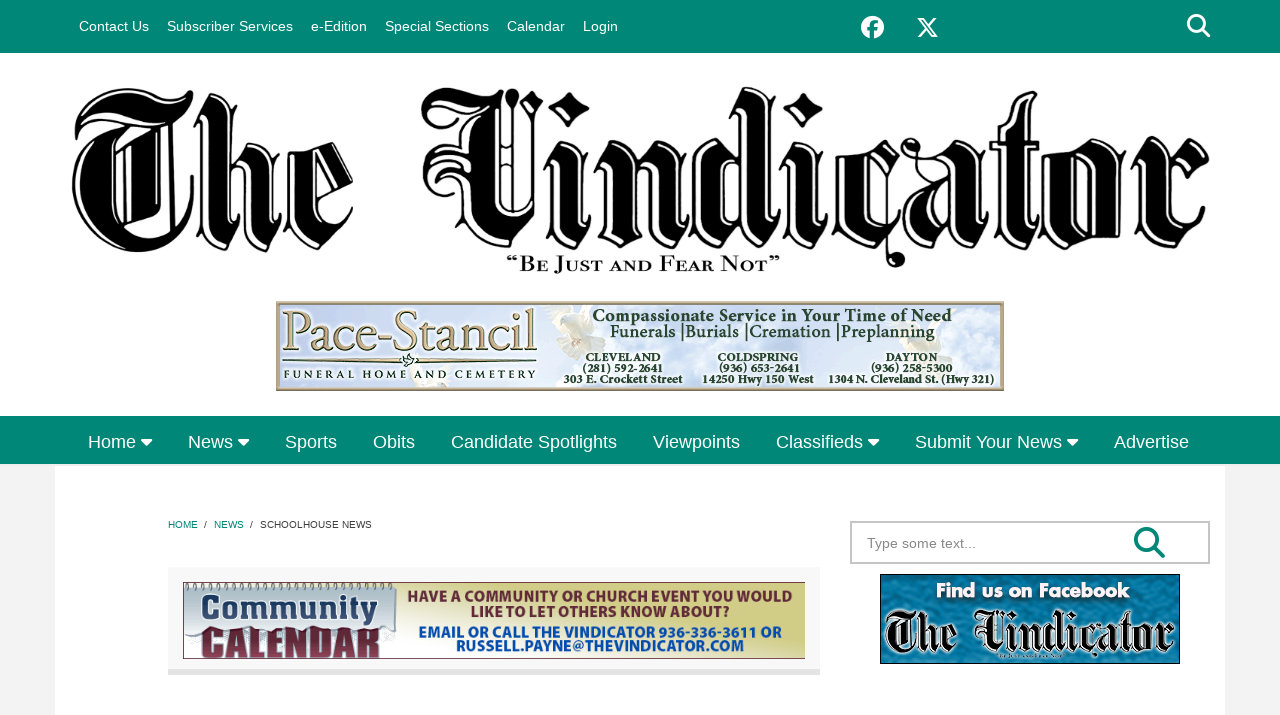

--- FILE ---
content_type: text/html; charset=utf-8
request_url: https://www.thevindicator.com/article-categories/schoolhouse-news?page=10
body_size: 13045
content:
<!DOCTYPE html>
<html lang="en" dir="ltr"
  xmlns:content="http://purl.org/rss/1.0/modules/content/"
  xmlns:dc="http://purl.org/dc/terms/"
  xmlns:foaf="http://xmlns.com/foaf/0.1/"
  xmlns:rdfs="http://www.w3.org/2000/01/rdf-schema#"
  xmlns:sioc="http://rdfs.org/sioc/ns#"
  xmlns:sioct="http://rdfs.org/sioc/types#"
  xmlns:skos="http://www.w3.org/2004/02/skos/core#"
  xmlns:xsd="http://www.w3.org/2001/XMLSchema#">
<head profile="http://www.w3.org/1999/xhtml/vocab">
<meta http-equiv="Content-Type" content="text/html; charset=utf-8" />
<meta name="MobileOptimized" content="width" />
<meta name="HandheldFriendly" content="true" />
<meta name="viewport" content="width=device-width, initial-scale=1" />
<link rel="shortcut icon" href="https://www.thevindicator.com/sites/thevindicator.etypegoogle10.com/files/vindicator_favicon.jpg" type="image/jpeg" />

<script src="https://kit.fontawesome.com/d3f7804e6c.js" crossorigin="anonymous"></script>
<meta name="generator" content="Drupal 7 (https://www.drupal.org)" />
<link rel="canonical" href="https://www.thevindicator.com/article-categories/schoolhouse-news" />
<link rel="shortlink" href="https://www.thevindicator.com/taxonomy/term/57" />
<meta property="og:site_name" content="Liberty Vindicator" />
<meta property="og:type" content="article" />
<meta property="og:url" content="https://www.thevindicator.com/article-categories/schoolhouse-news" />
<meta property="og:title" content="Schoolhouse News" />
<title>Schoolhouse News | Page 11 | Liberty Vindicator</title>
<style type="text/css" media="all">
@import url("https://www.thevindicator.com/modules/system/system.base.css?t9b56d");
@import url("https://www.thevindicator.com/modules/system/system.menus.css?t9b56d");
@import url("https://www.thevindicator.com/modules/system/system.messages.css?t9b56d");
@import url("https://www.thevindicator.com/modules/system/system.theme.css?t9b56d");
</style>
<style type="text/css" media="all">
@import url("https://www.thevindicator.com/sites/all/modules/contrib/calendar/css/calendar_multiday.css?t9b56d");
@import url("https://www.thevindicator.com/modules/comment/comment.css?t9b56d");
@import url("https://www.thevindicator.com/modules/field/theme/field.css?t9b56d");
@import url("https://www.thevindicator.com/modules/node/node.css?t9b56d");
@import url("https://www.thevindicator.com/modules/search/search.css?t9b56d");
@import url("https://www.thevindicator.com/sites/all/modules/contrib/simpleads/simpleads.css?t9b56d");
@import url("https://www.thevindicator.com/modules/user/user.css?t9b56d");
@import url("https://www.thevindicator.com/sites/all/modules/etype_sliderad/sliderad.css?t9b56d");
@import url("https://www.thevindicator.com/sites/all/modules/views/css/views.css?t9b56d");
@import url("https://www.thevindicator.com/sites/all/modules/contrib/ckeditor/css/ckeditor.css?t9b56d");
</style>
<style type="text/css" media="all">
@import url("https://www.thevindicator.com/sites/all/modules/contrib/ed_classified/theme/classified.css?t9b56d");
@import url("https://www.thevindicator.com/sites/all/modules/ctools/css/ctools.css?t9b56d");
@import url("https://www.thevindicator.com/sites/all/modules/etype/css/styles.css?t9b56d");
@import url("https://www.thevindicator.com/sites/all/themes/newsplus/js/meanmenu/meanmenu.css?t9b56d");
</style>
<style type="text/css" media="print">
@import url("https://www.thevindicator.com/sites/all/themes/newsplus/css/print.css?t9b56d");
</style>
<style type="text/css" media="all">
@import url("https://www.thevindicator.com/sites/all/libraries/superfish/css/superfish.css?t9b56d");
</style>
<style type="text/css" media="all">
@import url("https://www.thevindicator.com/sites/all/themes/newsplus/bootstrap/css/bootstrap.css?t9b56d");
@import url("https://www.thevindicator.com/sites/all/themes/newsplus/css/style.css?t9b56d");
@import url("https://www.thevindicator.com/sites/all/themes/newsplus/css/style-green.css?t9b56d");
</style>
<link type="text/css" rel="stylesheet" href="/sites/thevindicator.etypegoogle10.com/site.css?t9b56d" media="all" />
<style type="text/css" media="all">
@import url("https://www.thevindicator.com/sites/all/themes/newsplus/fonts/https/sourcecodepro-font.css?t9b56d");
@import url("https://www.thevindicator.com/sites/all/themes/newsplus/fonts/https/ptsans-font.css?t9b56d");
</style>
<!-- HTML5 element support for IE6-8 -->
<!--[if lt IE 9]>
    <script src="//html5shiv.googlecode.com/svn/trunk/html5.js"></script>
 <![endif]-->
<script type="text/javascript" src="https://www.thevindicator.com/sites/all/modules/jquery_update/replace/jquery/1.12/jquery.min.js?v=1.12.4"></script>
<script type="text/javascript" src="https://www.thevindicator.com/misc/jquery-extend-3.4.0.js?v=1.12.4"></script>
<script type="text/javascript" src="https://www.thevindicator.com/misc/jquery-html-prefilter-3.5.0-backport.js?v=1.12.4"></script>
<script type="text/javascript" src="https://www.thevindicator.com/misc/jquery.once.js?v=1.2"></script>
<script type="text/javascript">
<!--//--><![CDATA[//><!--
var googletag = googletag || {};
googletag.cmd = googletag.cmd || [];
googletag.slots = googletag.slots || {};
//--><!]]>
</script>
<script type="text/javascript" src="//securepubads.g.doubleclick.net/tag/js/gpt.js"></script>
<script type="text/javascript" src="https://www.thevindicator.com/misc/drupal.js?t9b56d"></script>
<script type="text/javascript" src="https://www.thevindicator.com/sites/all/modules/jquery_update/js/jquery_browser.js?v=0.0.1"></script>
<script type="text/javascript">
<!--//--><![CDATA[//><!--
googletag.slots["tpa_southsidebar1"] = googletag.defineSlot("/116205717/TPA-Southsidebar1", [300, 250], "dfp-ad-tpa_southsidebar1")
  .addService(googletag.pubads());
//--><!]]>
</script>
<script type="text/javascript">
<!--//--><![CDATA[//><!--
googletag.slots["tpa_southleaderboard"] = googletag.defineSlot("/116205717/TPA-Southleaderboard", [728, 90], "dfp-ad-tpa_southleaderboard")
  .addService(googletag.pubads());
//--><!]]>
</script>
<script type="text/javascript" src="https://www.thevindicator.com/misc/form-single-submit.js?v=7.102"></script>
<script type="text/javascript" src="https://www.thevindicator.com/sites/all/modules/admin_menu/admin_devel/admin_devel.js?t9b56d"></script>
<script type="text/javascript" src="https://www.thevindicator.com/sites/all/modules/contrib/simpleads/simpleads.js?t9b56d"></script>
<script type="text/javascript" src="https://www.thevindicator.com/sites/all/modules/etype_sliderad/sliderad.js?t9b56d"></script>
<script type="text/javascript">
<!--//--><![CDATA[//><!--
googletag.cmd.push(function() {
  googletag.pubads().enableAsyncRendering();
  googletag.pubads().enableSingleRequest();
  googletag.pubads().collapseEmptyDivs();
});

googletag.enableServices();
//--><!]]>
</script>
<script type="text/javascript">
<!--//--><![CDATA[//><!--
      // close script tag for SecKit protection
      //--><!]]>
      </script>
      <script type="text/javascript" src="/sites/all/modules/contrib/seckit/js/seckit.document_write.js"></script>
      <link type="text/css" rel="stylesheet" id="seckit-clickjacking-no-body" media="all" href="/sites/all/modules/contrib/seckit/css/seckit.no_body.css" />
      <!-- stop SecKit protection -->
      <noscript>
      <link type="text/css" rel="stylesheet" id="seckit-clickjacking-noscript-tag" media="all" href="/sites/all/modules/contrib/seckit/css/seckit.noscript_tag.css" />
      <div id="seckit-noscript-tag">
        Sorry, you need to enable JavaScript to visit this website.
      </div>
      </noscript>
      <script type="text/javascript">
      <!--//--><![CDATA[//><!--
      // open script tag to avoid syntax errors
//--><!]]>
</script>
<script type="text/javascript" src="https://www.thevindicator.com/sites/all/modules/contrib/google_analytics/googleanalytics.js?t9b56d"></script>
<script type="text/javascript" src="https://www.googletagmanager.com/gtag/js?id=UA-142287395-1"></script>
<script type="text/javascript">
<!--//--><![CDATA[//><!--
window.dataLayer = window.dataLayer || [];function gtag(){dataLayer.push(arguments)};gtag("js", new Date());gtag("set", "developer_id.dMDhkMT", true);gtag("config", "UA-142287395-1", {"groups":"default","anonymize_ip":true});
//--><!]]>
</script>
<script type="text/javascript" src="https://www.thevindicator.com/sites/all/modules/etype/js/etype.js?t9b56d"></script>
<script type="text/javascript" src="https://www.thevindicator.com/sites/all/themes/newsplus/bootstrap/js/bootstrap.min.js?t9b56d"></script>
<script type="text/javascript">
<!--//--><![CDATA[//><!--
jQuery(document).ready(function($) { 
    $(window).scroll(function() {
      if($(this).scrollTop() != 0) {
        $("#toTop").fadeIn(); 
      } else {
        $("#toTop").fadeOut();
      }
    });
    
    $("#toTop").click(function() {
      $("body,html").animate({scrollTop:0},800);
    }); 
    
    });
//--><!]]>
</script>
<script type="text/javascript">
<!--//--><![CDATA[//><!--
jQuery(document).ready(function($) { 

      var map;
      var myLatlng;
      var myZoom;
      var marker;
    
    });
//--><!]]>
</script>
<script type="text/javascript" src="https://maps.googleapis.com/maps/api/js?libraries=places&amp;key=AIzaSyDHYWYdyYlbOVXbvzv1BGom_4v5HlOxvN0"></script>
<script type="text/javascript">
<!--//--><![CDATA[//><!--
jQuery(document).ready(function($) { 

    if ($("#map-canvas").length>0) {
    
      myLatlng = new google.maps.LatLng(Drupal.settings.newsplus['google_map_latitude'], Drupal.settings.newsplus['google_map_longitude']);
      myZoom = 13;
      
      function initialize() {
      
        var mapOptions = {
        zoom: myZoom,
        mapTypeId: google.maps.MapTypeId.ROADMAP,
        center: myLatlng,
        scrollwheel: false
        };
        
        map = new google.maps.Map(document.getElementById(Drupal.settings.newsplus['google_map_canvas']),mapOptions);
        
        marker = new google.maps.Marker({
        map:map,
        draggable:true,
        position: myLatlng
        });
        
        google.maps.event.addDomListener(window, "resize", function() {
        map.setCenter(myLatlng);
        });
    
      }
    
      google.maps.event.addDomListener(window, "load", initialize);
      
    }
    
    });
//--><!]]>
</script>
<script type="text/javascript">
<!--//--><![CDATA[//><!--
jQuery(document).ready(function($) { 

      var preHeaderHeight = $("#pre-header").outerHeight(),
      headerTopHeight = $("#header-top").outerHeight(),
      headerHeight = $("#header").outerHeight();
      
      $(window).load(function() {
        if(($(window).width() > 767)) {
          $("body").addClass("fixed-header-enabled");
        } else {
          $("body").removeClass("fixed-header-enabled");
        }
      });

      $(window).resize(function() {
        if(($(window).width() > 767)) {
          $("body").addClass("fixed-header-enabled");
        } else {
          $("body").removeClass("fixed-header-enabled");
        }
      });

      $(window).scroll(function() {
      if(($(this).scrollTop() > preHeaderHeight+headerTopHeight+headerHeight) && ($(window).width() > 767)) {
        $("body").addClass("onscroll");

        if ($("#page-intro").length > 0) { 
          $("#page-intro").css("paddingTop", (headerHeight)+"px");
        } else {
          $("#page").css("paddingTop", (headerHeight)+"px");
        }

      } else {
        $("body").removeClass("onscroll");
        $("#page,#page-intro").css("paddingTop", (0)+"px");
      }
      });
    
    });
//--><!]]>
</script>
<script type="text/javascript" src="https://www.thevindicator.com/sites/all/themes/newsplus/js/meanmenu/jquery.meanmenu.fork.min.js?t9b56d"></script>
<script type="text/javascript">
<!--//--><![CDATA[//><!--
jQuery(document).ready(function($) {

      if ($("#pre-header .sf-menu").length>0 || $("#pre-header .content>ul.menu").length>0) {
        $("#pre-header .sf-menu, #pre-header .content>ul.menu").wrap("<div class='pre-header-meanmenu-wrapper'></div>");
        $("#pre-header .pre-header-meanmenu-wrapper").meanmenu({
          meanScreenWidth: "767",
          meanRemoveAttrs: true,
          meanMenuContainer: "#pre-header-inside",
          meanShowChildren: false,
        });
      }

    });
//--><!]]>
</script>
<script type="text/javascript">
<!--//--><![CDATA[//><!--
jQuery(document).ready(function($) { 
    if ($(".view-titles .flexslider").length>0) {
      $(window).load(function() {
            $(".view-titles .flexslider, .view-titles .view-content, .view-titles .more-link").fadeIn("slow");
        $(".view-titles .flexslider").flexslider({
        animation: "fade",             // Select your animation type, "fade" or "slide"
        slideshowSpeed: "5000",   // Set the speed of the slideshow cycling, in milliseconds
            prevText: "",           
            nextText: "",           
        pauseOnAction: false,
            useCSS: false,
            controlNav: false,
        directionNav: false
        });
        
      });
    }
  });
//--><!]]>
</script>
<script type="text/javascript">
<!--//--><![CDATA[//><!--
jQuery(document).ready(function($) {
  if ($("#incfont").length>0 || $("#decfont").length>0 ) {

    (function () {

        $.fn.fontResize = function(options){

        var self = this;
        var increaseCount = 0;

        options.increaseBtn.on("click", function (e) {
          e.preventDefault();
          self.each(function(index, element){
            curSize= parseInt($(element).css("font-size")) + 1;
            $(element).css("font-size", curSize);
          });
          return false;
        });

        options.decreaseBtn.on("click", function (e) {
          e.preventDefault();
          self.each(function(index, element){
            curSize= parseInt($(element).css("font-size")) - 1;
            $(element).css("font-size", curSize);
          });
          return false;
        });

      }

    })();

    $(window).load(function() {
      $(".node-content p, .node-content h1, .node-content h2, .node-content h3, .node-content h4, .node-content h5," +
        ".node-content h6, .node-content a, .node-content ul, .node-content ol, .node-content input, .comment .submitted," +
        ".node-content .node-info").fontResize({
        increaseBtn: $("#incfont"),
        decreaseBtn: $("#decfont")
      });
    });
  }
  });
//--><!]]>
</script>
<script type="text/javascript">
<!--//--><![CDATA[//><!--
jQuery(document).ready(function($) {

        $(window).load(function () {
          if ($(".post-progress").length>0){
              var s = $(window).scrollTop(),
              c = $(window).height(),
              d = $(".node-content").outerHeight(),
              e = $("#comments").outerHeight(true),
              f = $(".node-footer").outerHeight(true),
              g = $(".node-content").offset().top;

        if (jQuery(".view-mt-internal-banner").length>0) {
          var pageWidth = $("#page>.container").outerWidth();
          if (pageWidth == 1170) {
            g = g+610;
          } else {
            g = g+506;
          }
        }

              var scrollPercent = (s / (d+g-c-e-f)) * 100;
                scrollPercent = Math.round(scrollPercent);

              if (c >= (d+g-e-f)) { scrollPercent = 100; } else if (scrollPercent < 0) { scrollPercent = 0; } else if (scrollPercent > 100) { scrollPercent = 100; }

              $(".post-progressbar").css("width", scrollPercent + "%");
              $(".post-progress-value").html(scrollPercent + "%");
          }
        });

        $(window).scroll(function () {
            if ($(".post-progress").length>0){
              var s = $(window).scrollTop(),
              c = $(window).height(),
              d = $(".node-content").outerHeight(true),
              e = $("#comments").outerHeight(true),
              f = $(".node-footer").outerHeight(true),
              g = $(".node-content").offset().top;

                var scrollPercent = (s / (d+g-c-e-f)) * 100;
                scrollPercent = Math.round(scrollPercent);
                
                if (c >= (d+g-e-f)) { scrollPercent = 100; }  else if (scrollPercent < 0) { scrollPercent = 0; } else if (scrollPercent > 100) { scrollPercent = 100; }
                
                $(".post-progressbar").css("width", scrollPercent + "%");
                $(".post-progress-value").html(scrollPercent + "%");
            }
        }); 

  });
//--><!]]>
</script>
<script type="text/javascript">
<!--//--><![CDATA[//><!--
jQuery(document).ready(function($) {
    if ($(".view-feed").length > 0) {
        if(!(window.location.href.indexOf("page") > 0)) {
          $(".view-feed .views-row-1").addClass("latest-object");
        } else {
          $(".view-feed .view-header").addClass("hide");
        }
      }
  });
//--><!]]>
</script>
<script type="text/javascript" src="https://www.thevindicator.com/sites/all/libraries/superfish/supposition.js?t9b56d"></script>
<script type="text/javascript" src="https://www.thevindicator.com/sites/all/libraries/superfish/jquery.hoverIntent.minified.js?t9b56d"></script>
<script type="text/javascript" src="https://www.thevindicator.com/sites/all/libraries/superfish/superfish.js?t9b56d"></script>
<script type="text/javascript" src="https://www.thevindicator.com/sites/all/libraries/superfish/supersubs.js?t9b56d"></script>
<script type="text/javascript" src="https://www.thevindicator.com/sites/all/modules/superfish/superfish.js?t9b56d"></script>
<script type="text/javascript" src="https://www.thevindicator.com/sites/all/themes/newsplus/js/jquery.browser.min.js?t9b56d"></script>
<script type="text/javascript" src="https://www.thevindicator.com/sites/all/themes/newsplus/js/theme.js?t9b56d"></script>
<script type="text/javascript">
<!--//--><![CDATA[//><!--
jQuery.extend(Drupal.settings, {"basePath":"\/","pathPrefix":"","setHasJsCookie":0,"ajaxPageState":{"theme":"newsplus","theme_token":"P7EOc22DdvXISBv49gr5feFq2XfZRv1zCtYmgvtrF1s","js":{"0":1,"sites\/all\/modules\/jquery_update\/replace\/jquery\/1.12\/jquery.min.js":1,"misc\/jquery-extend-3.4.0.js":1,"misc\/jquery-html-prefilter-3.5.0-backport.js":1,"misc\/jquery.once.js":1,"1":1,"\/\/securepubads.g.doubleclick.net\/tag\/js\/gpt.js":1,"misc\/drupal.js":1,"sites\/all\/modules\/jquery_update\/js\/jquery_browser.js":1,"2":1,"3":1,"misc\/form-single-submit.js":1,"sites\/all\/modules\/admin_menu\/admin_devel\/admin_devel.js":1,"sites\/all\/modules\/contrib\/simpleads\/simpleads.js":1,"sites\/all\/modules\/etype_sliderad\/sliderad.js":1,"4":1,"5":1,"sites\/all\/modules\/contrib\/google_analytics\/googleanalytics.js":1,"https:\/\/www.googletagmanager.com\/gtag\/js?id=UA-142287395-1":1,"6":1,"sites\/all\/modules\/etype\/js\/etype.js":1,"sites\/all\/themes\/newsplus\/bootstrap\/js\/bootstrap.min.js":1,"7":1,"8":1,"https:\/\/maps.googleapis.com\/maps\/api\/js?libraries=places\u0026key=AIzaSyDHYWYdyYlbOVXbvzv1BGom_4v5HlOxvN0":1,"9":1,"10":1,"sites\/all\/themes\/newsplus\/js\/meanmenu\/jquery.meanmenu.fork.min.js":1,"11":1,"12":1,"13":1,"14":1,"15":1,"sites\/all\/libraries\/superfish\/supposition.js":1,"sites\/all\/libraries\/superfish\/jquery.hoverIntent.minified.js":1,"sites\/all\/libraries\/superfish\/superfish.js":1,"sites\/all\/libraries\/superfish\/supersubs.js":1,"sites\/all\/modules\/superfish\/superfish.js":1,"sites\/all\/themes\/newsplus\/js\/jquery.browser.min.js":1,"sites\/all\/themes\/newsplus\/js\/theme.js":1},"css":{"modules\/system\/system.base.css":1,"modules\/system\/system.menus.css":1,"modules\/system\/system.messages.css":1,"modules\/system\/system.theme.css":1,"sites\/all\/modules\/contrib\/calendar\/css\/calendar_multiday.css":1,"modules\/comment\/comment.css":1,"modules\/field\/theme\/field.css":1,"modules\/node\/node.css":1,"modules\/search\/search.css":1,"sites\/all\/modules\/contrib\/simpleads\/simpleads.css":1,"modules\/user\/user.css":1,"sites\/all\/modules\/etype_sliderad\/sliderad.css":1,"sites\/all\/modules\/views\/css\/views.css":1,"sites\/all\/modules\/contrib\/ckeditor\/css\/ckeditor.css":1,"sites\/all\/modules\/contrib\/ed_classified\/theme\/classified.css":1,"sites\/all\/modules\/ctools\/css\/ctools.css":1,"sites\/all\/modules\/etype\/css\/styles.css":1,"sites\/all\/themes\/newsplus\/js\/meanmenu\/meanmenu.css":1,"sites\/all\/themes\/newsplus\/css\/print.css":1,"sites\/all\/libraries\/superfish\/css\/superfish.css":1,"sites\/all\/themes\/newsplus\/bootstrap\/css\/bootstrap.css":1,"sites\/all\/themes\/newsplus\/css\/style.css":1,"sites\/all\/themes\/newsplus\/css\/style-green.css":1,"\/sites\/thevindicator.etypegoogle10.com\/site.css":1,"sites\/all\/themes\/newsplus\/fonts\/https\/sourcecodepro-font.css":1,"sites\/all\/themes\/newsplus\/fonts\/https\/ptsans-font.css":1}},"jcarousel":{"ajaxPath":"\/jcarousel\/ajax\/views"},"simpleads":{"url":{"ckeditor":"\/simpleads\/dashboard\/ckeditor"},"modulepath":"sites\/all\/modules\/contrib\/simpleads"},"urlIsAjaxTrusted":{"\/article-categories\/schoolhouse-news?page=10":true},"googleanalytics":{"account":["UA-142287395-1"],"trackOutbound":1,"trackMailto":1,"trackDownload":1,"trackDownloadExtensions":"7z|aac|arc|arj|asf|asx|avi|bin|csv|doc(x|m)?|dot(x|m)?|exe|flv|gif|gz|gzip|hqx|jar|jpe?g|js|mp(2|3|4|e?g)|mov(ie)?|msi|msp|pdf|phps|png|ppt(x|m)?|pot(x|m)?|pps(x|m)?|ppam|sld(x|m)?|thmx|qtm?|ra(m|r)?|sea|sit|tar|tgz|torrent|txt|wav|wma|wmv|wpd|xls(x|m|b)?|xlt(x|m)|xlam|xml|z|zip"},"superfish":[{"id":"2","sf":{"animation":{"opacity":"show"},"speed":"fast","autoArrows":false,"dropShadows":false},"plugins":{"supposition":true,"supersubs":{"minWidth":"14"}}},{"id":"1","sf":{"animation":{"opacity":"show"},"speed":"fast","autoArrows":false,"dropShadows":false},"plugins":{"supposition":true,"supersubs":{"minWidth":"14"}}}],"newsplus":{"google_map_latitude":"40.726576","google_map_longitude":"-74.046822","google_map_canvas":"map-canvas"}});
//--><!]]>
</script>
<!-- Google tag (gtag.js) -->
<script async src="https://www.googletagmanager.com/gtag/js?id=G-VD5T1KGRFK"></script>
<script>
  window.dataLayer = window.dataLayer || [];
  function gtag(){dataLayer.push(arguments);}
  gtag('js', new Date());

  gtag('config', 'G-VD5T1KGRFK');
</script>

<meta name="p:domain_verify" content="92632db1ce10d95b2c7eb4c7296bdcfe”/> </head>
<body class="html not-front not-logged-in one-sidebar sidebar-second page-taxonomy page-taxonomy-term page-taxonomy-term- page-taxonomy-term-57 thevindicator sff-30 slff-30 hff-30 pff-30 wide-sidebar newsplus" >
  <div id="skip-link">
    <a href="#main-content" class="element-invisible element-focusable">Skip to main content</a>
  </div>
        <div id="toTop"><i class="fas fa-play-circle fa-rotate-270"></i></div>

    <!-- #pre-header -->
    <div id="pre-header" class="clearfix">
        <div class="container">

            <!-- #pre-header-inside -->
            <div id="pre-header-inside" class="clearfix">
                <div class="row">

                                            <div class="col-md-8">
                            <!-- #pre-header-left -->
                            <div id="pre-header-left" class="clearfix">
                                <div class="pre-header-area">
                                      <div class="region region-pre-header-left">
    <div id="block-superfish-2" class="block block-superfish clearfix">

    
  <div class="content">
    <ul  id="superfish-2" class="menu sf-menu sf-menu-secondary-menu sf-horizontal sf-style-none sf-total-items-6 sf-parent-items-0 sf-single-items-6"><li id="menu-497-2" class="first odd sf-item-1 sf-depth-1 sf-no-children"><a href="/contact-us" title="" class="sf-depth-1">Contact Us</a></li><li id="menu-2575-2" class="middle even sf-item-2 sf-depth-1 sf-no-children"><a href="/subscriber-services" title="" class="sf-depth-1">Subscriber Services</a></li><li id="menu-1805-2" class="middle odd sf-item-3 sf-depth-1 sf-no-children"><a href="/e-edition" title="Link to e-Edition." class="sf-depth-1">e-Edition</a></li><li id="menu-8535-2" class="middle even sf-item-4 sf-depth-1 sf-no-children"><a href="https://publisher.etype.services/Liberty-Vindicator/Special-Editions" title="" class="sf-depth-1">Special Sections</a></li><li id="menu-2609-2" class="middle odd sf-item-5 sf-depth-1 sf-no-children"><a href="/calendar/month" title="" class="sf-depth-1">Calendar</a></li><li id="menu-8788-2" class="last even sf-item-6 sf-depth-1 sf-no-children"><a href="http://thevindicator.com/etype-login" title="" class="sf-depth-1">Login</a></li></ul>  </div>
</div>
  </div>
                                </div>
                            </div>
                            <!-- EOF:#pre-header-left -->
                        </div>
                    

                                            <div class="col-md-4">
                            <!-- #pre-header-right -->
                            <div id="pre-header-right" class="clearfix">
                                <div class="pre-header-area">
                                      <div class="region region-pre-header-right">
    <div id="block-etype-social-search" class="block block-etype clearfix">

    
  <div class="content">
    
<div class="navigation-social-bookmarks">
    <ul class="social-bookmarks"><li><a href="https://www.facebook.com/thelibertyvindicator/" target="_blank"><i class="fab fa-fw fa-2x fa-facebook"></i><span class="sr-only">Facebook</span></a></li><li><a href="https://twitter.com/LibertyVindicat" target="_blank"><i class="fab fa-fw fa-2x fa-x-twitter"></i><span class="sr-only">X</span></a></li>
</ul>
    <div class="dropdown search-bar block-search">
    <a data-toggle="dropdown" href="#" class="trigger"></a>
    <ul class="dropdown-menu" role="menu" aria-labelledby="dLabel">
    <li><form action="/article-categories/schoolhouse-news?page=10" method="post" id="search-block-form" accept-charset="UTF-8"><div><div class="container-inline">
      <h2 class="element-invisible">Search form</h2>
    <div class="form-item form-type-textfield form-item-search-block-form">
 <input onblur="if (this.value == &#039;&#039;) {this.value = &#039;Type some text...&#039;;}" onfocus="if (this.value == &#039;Type some text...&#039;) {this.value = &#039;&#039;;}" type="text" id="edit-search-block-form--2" name="search_block_form" value="Type some text..." size="15" maxlength="128" class="form-text" />
</div>
<div class="form-actions form-wrapper" id="edit-actions"><input value="" type="submit" id="edit-submit" name="op" class="form-submit" /></div><input type="hidden" name="form_build_id" value="form-3IS3ypPCx22dsBoho0ubRZtvPZZtoxfxlYyPM8b_nCE" />
<input type="hidden" name="form_id" value="search_block_form" />
</div>
</div></form></li></ul></div></div>  </div>
</div>
  </div>
                                </div>
                            </div>
                            <!-- EOF:#pre-header-right -->
                        </div>
                    
                </div>
            </div>
            <!-- EOF: #pre-header-inside -->

        </div>
    </div>
    <!-- EOF: #pre-header -->

    <!-- #header-top -->
    <header id="header-top" role="banner" class="clearfix">
        <div class="container">

            <!-- #header-top-inside -->
            <div id="header-top-inside" class="clearfix">
                <div class="row">

                    <div class="col-md-12">
                        <!-- #header-top-left -->
                        <div id="header-top-left" class="clearfix">
                            <div class="header-top-area">

                                <div id="logo-and-site-name-wrapper" class="clearfix">
                                                                            <div id="logo_hide">
                                            <a href="/" title="Home"
                                               rel="home"> <img src="https://www.thevindicator.com/sites/thevindicator.etypegoogle10.com/files/masthead_the_vindicator_old_style-no_folio.jpg"
                                                                alt="Home"/> </a>
                                        </div>
                                    
                                                                            <div id="mobile_logo">
                                            <a href="/" title="Home"
                                               rel="home"> <img src=""
                                                                alt="Home"/> </a>
                                        </div>
                                    
                                    
                                                                    </div>

                                
                            </div>
                        </div>
                        <!-- EOF:#header-top-left -->
                    </div>


                    
                </div>
            </div>
            <!-- EOF: #header-top-inside -->

        </div>
    </header>
    <!-- EOF: #header-top -->

<!-- above-nav -->
    <div id="above-nav" class="clearfix">
        <div class="container">  <div class="region region-above-nav">
    <div id="block-simpleads-ad-groups-25" class="block block-simpleads clearfix">

    
  <div class="content">
    <div class="header">
  <div class="ad-link"></div>
</div>
<div class="adslist">
  <script type="text/javascript">
    _simpelads_load('.simpleads-25', 25, 25);
  </script>
    <div class="simpleads-25"></div>

    
</div>
  </div>
</div>
  </div>
</div>
    </div>

    <!-- #header -->
    <header id="header">

        
        <div class="container">

            <!-- #header-inside -->
            <div id="header-inside" class="clearfix">
                <div class="row">
                    <div class="header-area">

                        <div class="col-md-12">
                            <!-- #header-inside-left -->
                            <div id="header-inside-left" class="clearfix">
                                <!-- #main-navigation -->
                                <div id="main-navigation" class="clearfix">
                                    <nav role="navigation">
                                                                                      <div class="region region-navigation">
    <div id="block-superfish-1" class="block block-superfish clearfix">

    
  <div class="content">
    <ul  id="superfish-1" class="menu sf-menu sf-main-menu sf-horizontal sf-style-none sf-total-items-9 sf-parent-items-4 sf-single-items-5"><li id="menu-8534-1" class="first odd sf-item-1 sf-depth-1 sf-total-children-3 sf-parent-children-0 sf-single-children-3 menuparent"><a href="/" title="" class="sf-depth-1 menuparent">Home</a><ul><li id="menu-2613-1" class="first odd sf-item-1 sf-depth-2 sf-no-children"><a href="/content/about-us" class="sf-depth-2">About Us</a></li><li id="menu-2431-1" class="middle even sf-item-2 sf-depth-2 sf-no-children"><a href="/article-categories/photo-gallery" title="" class="sf-depth-2">Photo Galleries</a></li><li id="menu-409-1" class="last odd sf-item-3 sf-depth-2 sf-no-children"><a href="/content/videos" title="" class="sf-depth-2">Videos</a></li></ul></li><li id="menu-1081-1" class="active-trail middle even sf-item-2 sf-depth-1 sf-total-children-13 sf-parent-children-0 sf-single-children-13 menuparent"><a href="/article-categories/news" title="" class="sf-depth-1 menuparent">News</a><ul><li id="menu-9140-1" class="first odd sf-item-1 sf-depth-2 sf-no-children"><a href="/hurricane-beryl" title="" class="sf-depth-2">Weather</a></li><li id="menu-1082-1" class="middle even sf-item-2 sf-depth-2 sf-no-children"><a href="/article-categories/community" title="" class="sf-depth-2">Community</a></li><li id="menu-9064-1" class="active-trail middle odd sf-item-3 sf-depth-2 sf-no-children"><a href="/article-categories/schoolhouse-news" title="" class="sf-depth-2 active">Schoolhouse News</a></li><li id="menu-9065-1" class="middle even sf-item-4 sf-depth-2 sf-no-children"><a href="/article-categories/local-government" title="" class="sf-depth-2">Local Government</a></li><li id="menu-9066-1" class="middle odd sf-item-5 sf-depth-2 sf-no-children"><a href="/article-categories/first-responders" title="" class="sf-depth-2">First Responders</a></li><li id="menu-9067-1" class="middle even sf-item-6 sf-depth-2 sf-no-children"><a href="/article-categories/local-business" title="" class="sf-depth-2">Local Business</a></li><li id="menu-9068-1" class="middle odd sf-item-7 sf-depth-2 sf-no-children"><a href="/article-categories/extra-extra" title="" class="sf-depth-2">Extra! Extra!</a></li><li id="menu-9069-1" class="middle even sf-item-8 sf-depth-2 sf-no-children"><a href="/article-categories/worship" title="" class="sf-depth-2">Worship</a></li><li id="menu-9070-1" class="middle odd sf-item-9 sf-depth-2 sf-no-children"><a href="/article-categories/calendar" title="" class="sf-depth-2">Calendar</a></li><li id="menu-9071-1" class="middle even sf-item-10 sf-depth-2 sf-no-children"><a href="/article-categories/club-news" title="" class="sf-depth-2">Club News</a></li><li id="menu-9072-1" class="middle odd sf-item-11 sf-depth-2 sf-no-children"><a href="/article-categories/chamber-news" title="" class="sf-depth-2">Chamber News</a></li><li id="menu-9073-1" class="middle even sf-item-12 sf-depth-2 sf-no-children"><a href="/article-categories/healthcare" title="" class="sf-depth-2">Healthcare</a></li><li id="menu-9141-1" class="last odd sf-item-13 sf-depth-2 sf-no-children"><a href="/article-categories/chambers-county" title="" class="sf-depth-2">Chambers County</a></li></ul></li><li id="menu-408-1" class="middle odd sf-item-3 sf-depth-1 sf-no-children"><a href="/article-categories/sports" title="" class="sf-depth-1">Sports</a></li><li id="menu-2292-1" class="middle even sf-item-4 sf-depth-1 sf-no-children"><a href="/article-categories/obituaries" title="" class="sf-depth-1">Obits</a></li><li id="menu-9166-1" class="middle odd sf-item-5 sf-depth-1 sf-no-children"><a href="https://www.thevindicator.com/article-categories/candidate-spotlights" title="" class="sf-depth-1">Candidate Spotlights</a></li><li id="menu-1083-1" class="middle even sf-item-6 sf-depth-1 sf-no-children"><a href="/article-categories/viewpoints" title="" class="sf-depth-1">Viewpoints</a></li><li id="menu-2611-1" class="middle odd sf-item-7 sf-depth-1 sf-total-children-3 sf-parent-children-0 sf-single-children-3 menuparent"><a href="/content/classifieds" class="sf-depth-1 menuparent">Classifieds</a><ul><li id="menu-8777-1" class="first odd sf-item-1 sf-depth-2 sf-no-children"><a href="https://publisher.etype.services/classified/269" title="" class="sf-depth-2">Recent Classifieds</a></li><li id="menu-8776-1" class="middle even sf-item-2 sf-depth-2 sf-no-children"><a href="https://thevindicator.com/content/place-classified" title="" class="sf-depth-2">Place a Classified</a></li><li id="menu-8775-1" class="last odd sf-item-3 sf-depth-2 sf-no-children"><a href="http://txlegalnotices.com/" title="" class="sf-depth-2">Texas Public Notices</a></li></ul></li><li id="menu-2298-1" class="middle even sf-item-8 sf-depth-1 sf-total-children-3 sf-parent-children-0 sf-single-children-3 menuparent"><a href="/" title="" class="sf-depth-1 menuparent">Submit Your News</a><ul><li id="menu-8774-1" class="first odd sf-item-1 sf-depth-2 sf-no-children"><a href="/announcement-forms" class="sf-depth-2">Announcement Forms</a></li><li id="menu-8772-1" class="middle even sf-item-2 sf-depth-2 sf-no-children"><a href="/news-submissions" class="sf-depth-2">News Submissions</a></li><li id="menu-8773-1" class="last odd sf-item-3 sf-depth-2 sf-no-children"><a href="/subscriber-services" class="sf-depth-2">Subscriber Services</a></li></ul></li><li id="menu-2299-1" class="last odd sf-item-9 sf-depth-1 sf-no-children"><a href="/advertise" class="sf-depth-1">Advertise</a></li></ul>  </div>
</div>
  </div>
                                                                            </nav>
                                </div>
                                <!-- EOF: #main-navigation -->
                            </div>
                            <!-- EOF:#header-inside-left -->
                        </div>

                        
                    </div>
                </div>
            </div>
            <!-- EOF: #header-inside -->

        </div>
    </header>
    <!-- EOF: #header -->


    <!-- #page -->
    <div id="page" class="clearfix">

        <div class="container">

            <!-- #page-inside -->
            <div id="page-inside">

                <!-- #messages-console -->
                                <!-- EOF: #messages-console -->

                
                <!-- #main-content -->
                <div id="main-content">

                    <div class="row">

                        
                        <section class="col-md-7 col-md-offset-1">

                                                            <!-- #breadcrumb -->
                                <div id="breadcrumb" class="clearfix">
                                    <!-- #breadcrumb-inside -->
                                    <div id="breadcrumb-inside" class="clearfix">
                                        <div><a href="/">Home</a> <span class="breadcrumb-separator">/ </span><a href="/article-categories/news" title="">News</a> <span class="breadcrumb-separator">/ </span>Schoolhouse News</div>                                    </div>
                                    <!-- EOF: #breadcrumb-inside -->
                                </div>
                                <!-- EOF: #breadcrumb -->
                            
                            
                                                            <!-- #highlighted -->
                                <div id="highlighted">
                                    <!-- #highlighted-inside -->
                                    <div id="highlighted-inside" class="clearfix">
                                          <div class="region region-highlighted">
    <div id="block-simpleads-ad-groups-33" class="block block-simpleads clearfix">

    
  <div class="content">
    <div class="header">
  <div class="ad-link"></div>
</div>
<div class="adslist">
  <script type="text/javascript">
    _simpelads_load('.simpleads-33', 33, 25);
  </script>
    <div class="simpleads-33"></div>

    
</div>
  </div>
</div>
  </div>
                                    </div>
                                    <!-- EOF:#highlighted-inside -->
                                </div>
                                <!-- EOF: #highlighted -->
                            
                            
                            <!-- #main -->
                            <div id="main" class="clearfix">

                                <!-- #tabs -->
                                                                    <div class="tabs">
                                                                            </div>
                                                                <!-- EOF: #tabs -->

                                
                                <!-- #action links -->
                                                                <!-- EOF: #action links -->

                                                                      <div class="region region-content">
    <div id="block-system-main" class="block block-system clearfix">

    
  <div class="content">
    <div class="view view-post-category-feed view-id-post_category_feed view-display-id-page view-feed view-dom-id-7c2495e5caa14a705eb936b3d552859d">
            <div class="view-header">
      <p>latest</p>
    </div>
  
  
  
      <div class="view-content">
        <div class="views-row views-row-1 views-row-odd views-row-first clearfix">
      
  <div>        <div><div class="views-field-field-image">
<a class="overlayed" href="/article/community-schoolhouse-news/edwards-named-dean%E2%80%99s-list-umgc"><img typeof="foaf:Image" src="https://www.thevindicator.com/sites/thevindicator.etypegoogle10.com/files/styles/thumbnail_150/public/oip_1_8.jpg?itok=JM-2NJbM" width="150" height="150" alt="Article Image Alt Text" />
<span class="overlay"><i class="fa fa-link"></i></span>
</a>
</div>
<div class="with-image">
<h3 class="title"><a href="/article/community-schoolhouse-news/edwards-named-dean%E2%80%99s-list-umgc">Edwards Named to Dean’s List at UMGC</a></h3>
<div class="post-info"><span>Thursday, February 27, 2025 - 2:47am</span> </div>
<p>ADELPHI, MARYLAND — Shelly Edwards of Dayton was named to the Dean’s List for the Fall 2024 term at University of Maryland Global Campus. To be eligible for the honor, a student must complete at least six credits during the term, earn a grade point average of at least 3.5 for the term and maintain a cumulative GPA of 3.5 at UMGC.</p>

<span class="more"><a href="/article/community-schoolhouse-news/edwards-named-dean%E2%80%99s-list-umgc">Read more</a></span>
</div></div>  </div>  </div>
  <div class="views-row views-row-2 views-row-even clearfix">
      
  <div>        <div><div class="views-field-field-image">
<a class="overlayed" href="/article/community-schoolhouse-news/evans-named-kennesaw-state%E2%80%99s-fall-2024-president%E2%80%99s-list"><img typeof="foaf:Image" src="https://www.thevindicator.com/sites/thevindicator.etypegoogle10.com/files/styles/thumbnail_150/public/kennesaw-state-university-ksu-logo-vector.svg-.png?itok=-yuZWkwE" width="150" height="36" alt="Article Image Alt Text" />
<span class="overlay"><i class="fa fa-link"></i></span>
</a>
</div>
<div class="with-image">
<h3 class="title"><a href="/article/community-schoolhouse-news/evans-named-kennesaw-state%E2%80%99s-fall-2024-president%E2%80%99s-list">Evans named to Kennesaw State’s Fall 2024 President’s List</a></h3>
<div class="post-info"><span>Thursday, February 27, 2025 - 2:47am</span> </div>
<p>KENNESAW, GEORGIA — Reese Evans of Devers has been named to the Kennesaw State University Fall 2024 President’s List.</p>

<span class="more"><a href="/article/community-schoolhouse-news/evans-named-kennesaw-state%E2%80%99s-fall-2024-president%E2%80%99s-list">Read more</a></span>
</div></div>  </div>  </div>
  <div class="views-row views-row-3 views-row-odd clearfix">
      
  <div>        <div><div class="views-field-field-image">
<a class="overlayed" href="/article/community-schoolhouse-news/casey-named-southeast%E2%80%99s-fall-2024-president%E2%80%99s-list"><img typeof="foaf:Image" src="https://www.thevindicator.com/sites/thevindicator.etypegoogle10.com/files/styles/thumbnail_150/public/oip_12.jpg?itok=H1rPZbkO" width="150" height="66" alt="Article Image Alt Text" />
<span class="overlay"><i class="fa fa-link"></i></span>
</a>
</div>
<div class="with-image">
<h3 class="title"><a href="/article/community-schoolhouse-news/casey-named-southeast%E2%80%99s-fall-2024-president%E2%80%99s-list">Casey Named to Southeast’s Fall 2024 President’s List</a></h3>
<div class="post-info"><span>Thursday, February 27, 2025 - 2:47am</span> </div>
<p>CAPE GIRARDEAU, MISSOURI — Mccoy Casey of Dayton, Texas, has been named to the Southeast Missouri State University President’s List for academic achievement during the Fall 2024 semester.</p>

<span class="more"><a href="/article/community-schoolhouse-news/casey-named-southeast%E2%80%99s-fall-2024-president%E2%80%99s-list">Read more</a></span>
</div></div>  </div>  </div>
  <div class="views-row views-row-4 views-row-even clearfix">
      
  <div>        <div><div class="views-field-field-image">
<a class="overlayed" href="/article/sports-schoolhouse-news/wickliff-heading-southwestern-college-kansas"><img typeof="foaf:Image" src="https://www.thevindicator.com/sites/thevindicator.etypegoogle10.com/files/styles/thumbnail_150/public/f52b8b384e_Ar01001025.jpg?itok=MhnszHGL" width="150" height="100" alt="Article Image Alt Text" title="Liberty’s Jason Wickliff, Jr looks on as his dad gets emotional on National Signing Day last week. The Vindicator | Celeste Denova" />
<span class="overlay"><i class="fa fa-link"></i></span>
</a>
</div>
<div class="with-image">
<h3 class="title"><a href="/article/sports-schoolhouse-news/wickliff-heading-southwestern-college-kansas">Wickliff heading to Southwestern College in Kansas</a></h3>
<div class="post-info"><span>Thursday, February 13, 2025 - 2:11am</span> </div>
<p>LIBERTY — In front of a packed gym of friends and family at Liberty High School celebrating National Signing Day, senior Jason Wickliff, Jr. officially inked his letter of intent to continue his football career last Wednesday.</p>

<span class="more"><a href="/article/sports-schoolhouse-news/wickliff-heading-southwestern-college-kansas">Read more</a></span>
</div></div>  </div>  </div>
  <div class="views-row views-row-5 views-row-odd clearfix">
      
  <div>        <div><div class="views-field-field-image">
<a class="overlayed" href="/article/community-schoolhouse-news/musical-talent-receives-scholarship"><img typeof="foaf:Image" src="https://www.thevindicator.com/sites/thevindicator.etypegoogle10.com/files/styles/thumbnail_150/public/lhs_0.jpeg?itok=2sgTWzoS" width="150" height="233" alt="Article Image Alt Text" title="Contributed Photo" />
<span class="overlay"><i class="fa fa-link"></i></span>
</a>
</div>
<div class="with-image">
<h3 class="title"><a href="/article/community-schoolhouse-news/musical-talent-receives-scholarship">Musical talent receives scholarship</a></h3>
<div class="post-info"><span>Thursday, February 13, 2025 - 2:11am</span> </div>
<p>LIBERTY— A Liberty High School student was awarded a scholarship worth up to $12,500 for her excellence in both music and academics.</p>

<span class="more"><a href="/article/community-schoolhouse-news/musical-talent-receives-scholarship">Read more</a></span>
</div></div>  </div>  </div>
  <div class="views-row views-row-6 views-row-even clearfix">
      
  <div>        <div><div class="views-field-field-image">
<a class="overlayed" href="/article/community-schoolhouse-news/rodriguez-perform-all-state-5a-band"><img typeof="foaf:Image" src="https://www.thevindicator.com/sites/thevindicator.etypegoogle10.com/files/styles/thumbnail_150/public/dhs_2.png?itok=Zc0QS4W7" width="150" height="198" alt="Article Image Alt Text" title="Photo courtesy of Dayton ISD" />
<span class="overlay"><i class="fa fa-link"></i></span>
</a>
</div>
<div class="with-image">
<h3 class="title"><a href="/article/community-schoolhouse-news/rodriguez-perform-all-state-5a-band">Rodriguez to perform All-State 5A Band</a></h3>
<div class="post-info"><span>Thursday, February 13, 2025 - 2:11am</span> </div>
<p>DAYTON – Dayton High School Band member Tania Rodriguez will perform with the Texas All-State 5A Band in San Antonio on Saturday, Feb. 15, at the Henry B. González Convention Center as part of the 2025 Texas Music Educators Association Clinic/Convention.</p>

<span class="more"><a href="/article/community-schoolhouse-news/rodriguez-perform-all-state-5a-band">Read more</a></span>
</div></div>  </div>  </div>
  <div class="views-row views-row-7 views-row-odd clearfix">
      
  <div>        <div><div class="views-field-field-image">
<a class="overlayed" href="/article/community-schoolhouse-news/stoesser-wins-champion-heifer-fort-worth"><img typeof="foaf:Image" src="https://www.thevindicator.com/sites/thevindicator.etypegoogle10.com/files/styles/thumbnail_150/public/natecow.jpeg?itok=EeokwwSU" width="150" height="100" alt="Article Image Alt Text" title="Nate Stoesser poses proudly with his heifer after earning Late Spring Calf Champion Heifer with HUB Georgia&#039;s Hotlanta in the Beefmaster heifer division at the 2025 Fort Worth Stock Show on Jan. 25. " />
<span class="overlay"><i class="fa fa-link"></i></span>
</a>
</div>
<div class="with-image">
<h3 class="title"><a href="/article/community-schoolhouse-news/stoesser-wins-champion-heifer-fort-worth">Stoesser wins Champion Heifer at Fort Worth </a></h3>
<div class="post-info"><span>Saturday, February 8, 2025 - 10:46am</span> </div>
<p paraeid="{87ea9644-28e7-40a4-b056-687c80f82d3f}{132}" paraid="1356472257">FORT WORTH— Nate Stoesser, Liberty FFA Chapter member, earned Late Spring Calf Champion Heifer with HUB Georgia's Hotlanta in the Beefmaster heifer division at the 2025 Fort</p>
<span class="more"><a href="/article/community-schoolhouse-news/stoesser-wins-champion-heifer-fort-worth">Read more</a></span>
</div></div>  </div>  </div>
  <div class="views-row views-row-8 views-row-even views-row-last clearfix">
      
  <div>        <div><div class="views-field-field-image">
<a class="overlayed" href="/article/community-schoolhouse-news/parker-wins-grand-champion-fort-worth"><img typeof="foaf:Image" src="https://www.thevindicator.com/sites/thevindicator.etypegoogle10.com/files/styles/thumbnail_150/public/parkercow.jpeg?itok=qfGxhYEL" width="150" height="100" alt="Article Image Alt Text" />
<span class="overlay"><i class="fa fa-link"></i></span>
</a>
</div>
<div class="with-image">
<h3 class="title"><a href="/article/community-schoolhouse-news/parker-wins-grand-champion-fort-worth">Parker wins Grand Champion in Fort Worth </a></h3>
<div class="post-info"><span>Saturday, February 8, 2025 - 10:38am</span> </div>
<p paraeid="{38f3f688-fa8f-4e3c-a0ff-b78413d64948}{94}" paraid="1452882221">FORT WORTH— Madison Parker, Liberty High School student, earned Grand Champion Heifer Calf Division and Reserve Grand Champion Brahman Heifer at the Fort Worth Stock Show on </p>
<span class="more"><a href="/article/community-schoolhouse-news/parker-wins-grand-champion-fort-worth">Read more</a></span>
</div></div>  </div>  </div>
    </div>
  
      <h2 class="element-invisible">Pages</h2><div class="item-list"><ul class="pager"><li class="pager-first first"><a title="Go to first page" href="/article-categories/schoolhouse-news">« first</a></li>
<li class="pager-previous"><a title="Go to previous page" href="/article-categories/schoolhouse-news?page=9">‹ previous</a></li>
<li class="pager-ellipsis">…</li>
<li class="pager-item"><a title="Go to page 7" href="/article-categories/schoolhouse-news?page=6">7</a></li>
<li class="pager-item"><a title="Go to page 8" href="/article-categories/schoolhouse-news?page=7">8</a></li>
<li class="pager-item"><a title="Go to page 9" href="/article-categories/schoolhouse-news?page=8">9</a></li>
<li class="pager-item"><a title="Go to page 10" href="/article-categories/schoolhouse-news?page=9">10</a></li>
<li class="pager-current">11</li>
<li class="pager-item"><a title="Go to page 12" href="/article-categories/schoolhouse-news?page=11">12</a></li>
<li class="pager-item"><a title="Go to page 13" href="/article-categories/schoolhouse-news?page=12">13</a></li>
<li class="pager-item"><a title="Go to page 14" href="/article-categories/schoolhouse-news?page=13">14</a></li>
<li class="pager-item"><a title="Go to page 15" href="/article-categories/schoolhouse-news?page=14">15</a></li>
<li class="pager-ellipsis">…</li>
<li class="pager-next"><a title="Go to next page" href="/article-categories/schoolhouse-news?page=11">next ›</a></li>
<li class="pager-last last"><a title="Go to last page" href="/article-categories/schoolhouse-news?page=64">last »</a></li>
</ul></div>  
  
  
  
  
</div>  </div>
</div>
  </div>
                                                                    
                            </div>
                            <!-- EOF:#main -->

                        </section>

                                                    <aside class="col-md-4">
                                <!--#sidebar-->
                                <section id="sidebar-second" class="sidebar clearfix">
                                      <div class="region region-sidebar-second">
    <div id="block-search-form" class="block block-search clearfix">

    
  <div class="content">
    <form action="/article-categories/schoolhouse-news?page=10" method="post" id="search-block-form--2" accept-charset="UTF-8"><div><div class="container-inline">
      <h2 class="element-invisible">Search form</h2>
    <div class="form-item form-type-textfield form-item-search-block-form">
 <input onblur="if (this.value == &#039;&#039;) {this.value = &#039;Type some text...&#039;;}" onfocus="if (this.value == &#039;Type some text...&#039;) {this.value = &#039;&#039;;}" type="text" id="edit-search-block-form--4" name="search_block_form" value="Type some text..." size="15" maxlength="128" class="form-text" />
</div>
<div class="form-actions form-wrapper" id="edit-actions--2"><input value="" type="submit" id="edit-submit--2" name="op" class="form-submit" /></div><input type="hidden" name="form_build_id" value="form-jz56EAnIpGJWjVdLrR0BVMAiEucOumHenhuVe6exENM" />
<input type="hidden" name="form_id" value="search_block_form" />
</div>
</div></form>  </div>
</div>
<div id="block-simpleads-ad-groups-26" class="block block-simpleads clearfix">

    
  <div class="content">
    <div class="header">
  <div class="ad-link"></div>
</div>
<div class="adslist">
  <script type="text/javascript">
    _simpelads_load('.simpleads-26', 26, 25);
  </script>
    <div class="simpleads-26"></div>

    
</div>
  </div>
</div>
<div id="block-block-13" class="block block-block clearfix">

    
  <div class="content">
    <center><div style="width: 300px;"><iframe style="display: block;" src="https://cdnres.willyweather.com/widget/loadView.html?id=104268" width="300" height="80" frameborder="0" scrolling="no"></iframe><a style="text-indent: -9999em;float: right;display: block;z-index: 1;margin: -80px 0 0 0;position: relative;width: 20px;height: 80px" href="https://www.willyweather.com/tx/liberty-county/liberty.html" rel="nofollow"></a></div></center>  </div>
</div>
<div id="block-simpleads-ad-groups-30" class="block block-simpleads clearfix">

    
  <div class="content">
    <div class="header">
  <div class="ad-link"></div>
</div>
<div class="adslist">
  <script type="text/javascript">
    _simpelads_load('.simpleads-30', 30, 25);
  </script>
    <div class="simpleads-30"></div>

    
</div>
  </div>
</div>
<div id="block-simpleads-ad-groups-31" class="block block-simpleads clearfix">

    
  <div class="content">
    <div class="header">
  <div class="ad-link"></div>
</div>
<div class="adslist">
  <script type="text/javascript">
    _simpelads_load('.simpleads-31', 31, 25);
  </script>
    <div class="simpleads-31"></div>

    
</div>
  </div>
</div>
<div id="block-etype-e-edition" class="block block-etype clearfix">

    
  <div class="content">
    
<p><a href="/e-edition/269" target="_blank"><img src="https://etypeproductionstorage1.blob.core.windows.net/$web/Production_Prod/Publications/269/thumbnail.jpg" alt="Liberty Vindicator e-Edition"></a></p>
<p><a href="/e-edition/269" target="_blank"></a></p>
  </div>
</div>
<div id="block-block-17" class="block block-block clearfix">

    
  <div class="content">
    <div class="text-align-center rtecenter"><a href="https://play.google.com/store/apps/details?id=com.texaspapers" target="_blank"><img alt="Google App Store" height="90" src="https://www.thevindicator.com/sites/thevindicator.etypegoogle10.com/files/300x90-google-play.jpg" width="300" /></a><br />
<a href="https://apps.apple.com/us/app/texas-papers/id6478862667" target="_blank"><img alt="App Store Link" height="90" src="https://www.thevindicator.com/sites/thevindicator.etypegoogle10.com/files/300x90-apple-store.jpg" width="300" /></a></div>
  </div>
</div>
<div id="block-simpleads-ad-groups-32" class="block block-simpleads clearfix">

    
  <div class="content">
    <div class="header">
  <div class="ad-link"></div>
</div>
<div class="adslist">
  <script type="text/javascript">
    _simpelads_load('.simpleads-32', 32, 25);
  </script>
    <div class="simpleads-32"></div>

    
</div>
  </div>
</div>
<div id="block-etype-etype-facebook-feed" class="block block-etype clearfix">

    <h2 class="title">Facebook Feed</h2>
  
  <div class="content">
    
  <div id="fb-root"></div>
<script>(function(d, s, id) {
  var js, fjs = d.getElementsByTagName(s)[0];
  if (d.getElementById(id)) return;
  js = d.createElement(s); js.id = id;
  js.src = 'https://connect.facebook.net/en_US/sdk.js#xfbml=1&version=v2.12';
  fjs.parentNode.insertBefore(js, fjs);
}(document, 'script', 'facebook-jssdk'));</script>
<div class="fb-page" data-href="https://www.facebook.com/thelibertyvindicator/" data-tabs="timeline" data-width="340" data-height="600" data-small-header="true" data-adapt-container-width="true" data-hide-cover="false" data-show-facepile="false"><blockquote cite="https://www.facebook.com/thelibertyvindicator/" class="fb-xfbml-parse-ignore"><a href="https://www.facebook.com/thelibertyvindicator/">Liberty Vindicator</a></blockquote></div>
  </div>
</div>
<div id="block-dfp-tpa-southsidebar1" class="block block-dfp clearfix">

    
  <div class="content">
    <div id="dfp-ad-tpa_southsidebar1-wrapper" class="dfp-tag-wrapper">
<div  id="dfp-ad-tpa_southsidebar1" class="dfp-tag-wrapper">
    <script type="text/javascript">
    googletag.cmd.push(function() {
      googletag.display("dfp-ad-tpa_southsidebar1");
    });
  </script>
</div>
</div>  </div>
</div>
<div id="block-block-14" class="block block-block clearfix">

    
  <div class="content">
    <div class="scorestream-widget-container" data-ss_widget_type="vertScoreboard" style="height:600px;" data-user-widget-id="37796"></div><script async="async" type="text/javascript" src="https://scorestream.com/apiJsCdn/widgets/embed.js"></script>  </div>
</div>
  </div>
                                </section>
                                <!--EOF:#sidebar-->
                            </aside>
                        
                    </div>

                </div>
                <!-- EOF:#main-content -->

            </div>
            <!-- EOF: #page-inside -->

        </div>

    </div>
    <!-- EOF: #page -->

    <!-- #footer -->
    <footer id="footer" class="clearfix">
        <div class="container">

                            <div class="col-md-12">
                      <div class="region region-footer-ad">
    <div id="block-simpleads-ad-groups-36" class="block block-simpleads clearfix">

    
  <div class="content">
    <div class="header">
  <div class="ad-link"></div>
</div>
<div class="adslist">
  <script type="text/javascript">
    _simpelads_load('.simpleads-36', 36, 25);
  </script>
    <div class="simpleads-36"></div>

    
</div>
  </div>
</div>
<div id="block-dfp-tpa-southleaderboard" class="block block-dfp clearfix">

    
  <div class="content">
    <div id="dfp-ad-tpa_southleaderboard-wrapper" class="dfp-tag-wrapper">
<div  id="dfp-ad-tpa_southleaderboard" class="dfp-tag-wrapper">
    <script type="text/javascript">
    googletag.cmd.push(function() {
      googletag.display("dfp-ad-tpa_southleaderboard");
    });
  </script>
</div>
</div>  </div>
</div>
  </div>
                </div>
            
            <div class="row">
                                    <div class="col-sm-12">
                        <div class="footer-area">
                              <div class="region region-footer-first">
    <div id="block-block-1" class="block block-block clearfix">

    
  <div class="content">
    <p><b>The Vindicator</b><br />
1939 Trinity&nbsp;<br />
Liberty, Texas 77575<br />
<b>Phone:</b> 936-336-3611<br />
<b>Fax:</b> 936-336-3345</p>
  </div>
</div>
  </div>
                        </div>
                    </div>
                
                
                
                            </div>

        </div>
    </footer>
    <!-- EOF #footer -->

    <div id="subfooter" class="clearfix">
        <div class="container">

            <!-- #subfooter-inside -->
            <div id="subfooter-inside" class="clearfix">
                <div class="row">
                    <div class="col-md-4">
                        <!-- #subfooter-left -->
                                                    <div class="subfooter-area left">
                                  <div class="region region-sub-footer-left">
    <div id="block-block-4" class="block block-block clearfix">

    
  <div class="content">
    <p class="rtecenter">The Vindicator Copyright &copy; 2026</p>  </div>
</div>
  </div>
                            </div>
                                                <!-- EOF: #subfooter-left -->
                    </div>
                    <div class="col-md-8">
                        <!-- #subfooter-right -->
                                                <!-- EOF: #subfooter-right -->
                    </div>
                </div>
            </div>
            <!-- EOF: #subfooter-inside -->

        </div>
    </div><!-- EOF:#subfooter -->
  <script type="text/javascript">
<!--//--><![CDATA[//><!--
jQuery(document).ready(function($) { 
    if (jQuery("#affix").length>0) {
      $(window).load(function() {

        var affixBottom;
        var affixTop = $("#affix").offset().top;
        var isInitialised = false;

        //The #header height
        var staticHeaderHeight = $("#header").outerHeight(true);

        //The #header height onscroll while fixed (it is usually smaller than staticHeaderHeight)
        //We can not calculate it because we need to scroll first
        var fixedheaderHeight = 54+15;

        //The admin overlay menu height
        var adminHeight = 64+15;

        //We select the highest of the 2 adminHeight OR fixedheaderHeight to use
        if (fixedheaderHeight > adminHeight) {
          fixedAffixTop = fixedheaderHeight;
        } else {
          fixedAffixTop = adminHeight;
        }

        function initializeAffix(topAffix) {
          affixBottom = $("#footer").outerHeight(true)
          + $("#subfooter").outerHeight(true)
          + $("#main-content").outerHeight(true)
          - $("#block-system-main").outerHeight(true);
          if ($(".fixed-header-enabled").length>0) {
            if ($(".logged-in").length>0) {
              affixBottom = affixBottom+staticHeaderHeight-fixedAffixTop-adminHeight+15;
              initAffixTop = topAffix-fixedAffixTop; //The fixedAffixTop is added as padding on the page so we need to remove it from affixTop
            } else {
              affixBottom = affixBottom+staticHeaderHeight-fixedheaderHeight;
              initAffixTop = topAffix-fixedheaderHeight;  //The fixedheaderHeight is added as padding on the page so we need to remove it from affixTop
            }
          } else {
            if ($(".logged-in").length>0) {
              affixBottom = affixBottom;
              initAffixTop = topAffix-adminHeight; // The adminHeight is added as padding on the page so we need to remove it from affixTop
            } else {
              affixBottom = affixBottom+adminHeight;
              initAffixTop = topAffix-15; //We reduce by 15 to make a little space between the window top and the #affix element
            }
          }

          $("#affix").affix({
            offset: {
              top: initAffixTop,
              bottom: affixBottom
            }
          });
          
          isInitialised = true;
        }

        //The internal banner element is rendered after it is ready so initially it does not have height that can calculated
        //Therefore we manually add the height when we know it or we wait a few seconds to when its height is not known
        if (jQuery(".view-mt-internal-banner").length>0) {
          var pageWidth = $("#page>.container").outerWidth();
          if (pageWidth == 1170) {
            affixTop = affixTop + 610;
            initializeAffix(affixTop);
          } else if (pageWidth == 970) {
            affixTop = affixTop + 506;
            initializeAffix(affixTop);
          } else if (pageWidth == 750) {
            affixTop = affixTop + 491;
            initializeAffix(affixTop);
          } else {
            setTimeout(function() {
              affixTop = $("#affix").offset().top;
              initializeAffix(affixTop);
            }, 2000);
          }
        } else {
          affixTop = $("#affix").offset().top;
          initializeAffix(affixTop);
        }

        function recalcAffixBottom() {
          affixBottom = $("#footer").outerHeight(true)
          + $("#subfooter").outerHeight(true)
          + $("#main-content").outerHeight(true)
          - $("#block-system-main").outerHeight(true);
          $("#affix").data("bs.affix").options.offset.bottom = affixBottom;
        }

        $("#affix").on("affixed.bs.affix", function () {
          if (isInitialised) {
            recalcAffixBottom();
          }
          //We set through JS the inline style top position
          if ($(".fixed-header-enabled").length>0) {
            if ($(".logged-in").length>0) {
              $("#affix").css("top", (fixedAffixTop)+"px");
            } else {
              $("#affix").css("top", (fixedheaderHeight)+"px");
            }
          } else {
            if ($(".logged-in").length>0) {
              $("#affix").css("top", (adminHeight)+"px");
            } else {
              $("#affix").css("top", (15)+"px");
            }
          }
        });

      });
    }
  });
//--><!]]>
</script>
  </body>
</html>


--- FILE ---
content_type: text/html; charset=UTF-8
request_url: https://www.thevindicator.com/?q=simpleads/load/25/25
body_size: 380
content:
<script type="text/javascript">
(function ($) {
  $(document).ready(function() {
    $("div#ad_groups_25").simpleads_rotator({
      rotation_type: 2,
      delay: 8000,
      delta: 'ad_groups_25'
    });
  });
}(jQuery));
</script>

<div id="ad_groups_25">
  <div class="simplead-container image-ad first">
      <a href="https://www.thevindicator.com/simpleads/redirect/14485" target="_blank"><img typeof="foaf:Image" src="https://www.thevindicator.com/sites/thevindicator.etypegoogle10.com/files/field/image/chillpropane728x90px-k-100925.gif" alt="Article Image Alt Text" /></a>  </div><div class="simplead-container image-ad ">
      <a href="https://www.thevindicator.com/simpleads/redirect/14231" target="_blank"><img typeof="foaf:Image" src="https://www.thevindicator.com/sites/thevindicator.etypegoogle10.com/files/field/image/pacestancil728x90-k-100120.gif" alt="Pace-Stancil Funeral Home" /></a>  </div><div class="simplead-container image-ad last">
      <a href="https://www.thevindicator.com/simpleads/redirect/14163" target="_blank"><img typeof="foaf:Image" src="https://www.thevindicator.com/sites/thevindicator.etypegoogle10.com/files/field/image/chickenexpresstt728x90pixels-k-111225.gif" alt="Visit Chicken Express in Dayton Today!" /></a>  </div></div>

--- FILE ---
content_type: text/html; charset=UTF-8
request_url: https://www.thevindicator.com/?q=simpleads/load/32/25
body_size: 289
content:
<script type="text/javascript">
(function ($) {
  $(document).ready(function() {
    $("div#ad_groups_32").simpleads_rotator({
      rotation_type: 2,
      delay: 8000,
      delta: 'ad_groups_32'
    });
  });
}(jQuery));
</script>

<div id="ad_groups_32">
  <div class="simplead-container image-ad first">
      <a href="https://www.thevindicator.com/simpleads/redirect/4099" target="_blank"><img typeof="foaf:Image" src="https://www.thevindicator.com/sites/thevindicator.etypegoogle10.com/files/field/image/subscribenow1300x250-k-011420.gif" alt="Article Image Alt Text" /></a>  </div><div class="simplead-container image-ad last">
      <img typeof="foaf:Image" src="https://www.thevindicator.com/sites/thevindicator.etypegoogle10.com/files/field/image/commcal300x250-k-012023.gif" alt="Article Image Alt Text" />  </div></div>

--- FILE ---
content_type: text/html; charset=UTF-8
request_url: https://www.thevindicator.com/?q=simpleads/load/36/25
body_size: 309
content:
<script type="text/javascript">
(function ($) {
  $(document).ready(function() {
    $("div#ad_groups_36").simpleads_rotator({
      rotation_type: 2,
      delay: 8000,
      delta: 'ad_groups_36'
    });
  });
}(jQuery));
</script>

<div id="ad_groups_36">
  <div class="simplead-container image-ad first">
      <a href="https://www.thevindicator.com/simpleads/redirect/4100" target="_blank"><img typeof="foaf:Image" src="https://www.thevindicator.com/sites/thevindicator.etypegoogle10.com/files/field/image/subscribenow2728x90-k-011421.gif" alt="Article Image Alt Text" /></a>  </div><div class="simplead-container image-ad ">
      <a href="https://www.thevindicator.com/simpleads/redirect/2127" target="_blank"><img typeof="foaf:Image" src="https://www.thevindicator.com/sites/thevindicator.etypegoogle10.com/files/field/image/subscribe728x90-k-022620.gif" alt="Article Image Alt Text" /></a>  </div><div class="simplead-container image-ad last">
      <img typeof="foaf:Image" src="https://www.thevindicator.com/sites/thevindicator.etypegoogle10.com/files/field/image/commcal728x90-k-012023.gif" alt="Article Image Alt Text" />  </div></div>

--- FILE ---
content_type: text/html; charset=utf-8
request_url: https://www.google.com/recaptcha/api2/aframe
body_size: 266
content:
<!DOCTYPE HTML><html><head><meta http-equiv="content-type" content="text/html; charset=UTF-8"></head><body><script nonce="DBA5rot_k6zPNA52Hu1Y4g">/** Anti-fraud and anti-abuse applications only. See google.com/recaptcha */ try{var clients={'sodar':'https://pagead2.googlesyndication.com/pagead/sodar?'};window.addEventListener("message",function(a){try{if(a.source===window.parent){var b=JSON.parse(a.data);var c=clients[b['id']];if(c){var d=document.createElement('img');d.src=c+b['params']+'&rc='+(localStorage.getItem("rc::a")?sessionStorage.getItem("rc::b"):"");window.document.body.appendChild(d);sessionStorage.setItem("rc::e",parseInt(sessionStorage.getItem("rc::e")||0)+1);localStorage.setItem("rc::h",'1769185511424');}}}catch(b){}});window.parent.postMessage("_grecaptcha_ready", "*");}catch(b){}</script></body></html>

--- FILE ---
content_type: text/css
request_url: https://www.thevindicator.com/sites/all/modules/etype/css/styles.css?t9b56d
body_size: 264
content:
#block-etype-social-search .social-bookmarks {
  display: flex;
  justify-content: space-around;
}

#block-etype-follow .content div {
  white-space: nowrap;
}

#block-etype-etype-ada-compliance-logo {
  text-align: center;
  margin-bottom: 0;
}

#block-etype-etype-ada-compliance-logo img {
  width: 100px;
}

/* see https://getbootstrap.com/docs/3.4/css/ */
.sr-only {
  position: absolute;
  width: 1px;
  height: 1px;
  padding: 0;
  margin: -1px;
  overflow: hidden;
  clip: rect(0, 0, 0, 0);
  border: 0;
}

/* Advertisements */
.view-advertisements .views-field-field-ad-image .field-content {
  display: flex;
  justify-content: center;
  margin: 1rem 0;
}
